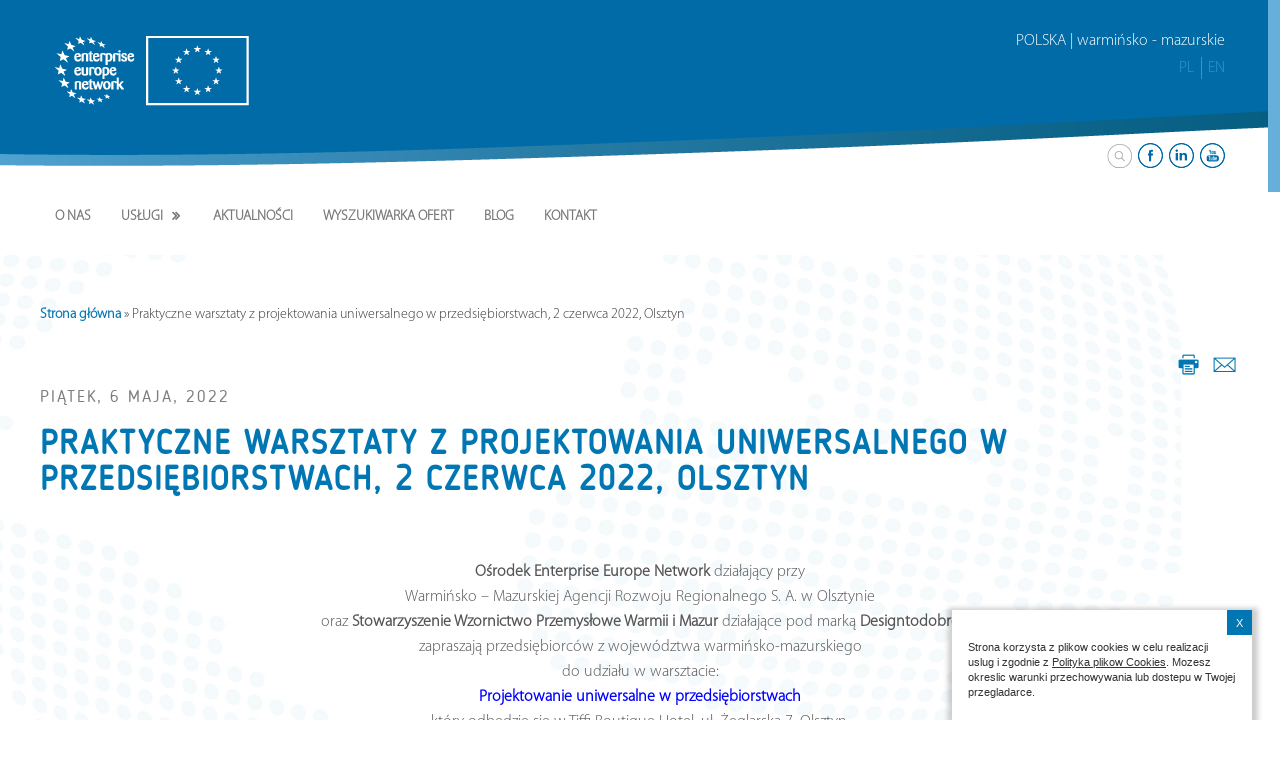

--- FILE ---
content_type: text/html; charset=UTF-8
request_url: https://een.wmarr.olsztyn.pl/praktyczne-warsztaty-projektowania-produktow-uslug-przedsiebiorstwach/
body_size: 9890
content:
<!DOCTYPE html><html lang="pl"><html><head><meta http-equiv="Content-Type" content="text/html; charset=UTF-8" /><meta name="viewport" content="width=device-width,initial-scale=1"><meta name="author" content="virtualmedia.pl - strony Internetowe Olsztyn"><link media="all" href="https://een.wmarr.olsztyn.pl/wp-content/cache/autoptimize/css/autoptimize_f9029b694e498ac85a4175ba74b76263.css" rel="stylesheet"><link media="screen" href="https://een.wmarr.olsztyn.pl/wp-content/cache/autoptimize/css/autoptimize_fd51660c85dece6c502062b0e033b99d.css" rel="stylesheet"><title>Praktyczne warsztaty z projektowania uniwersalnego w przedsiębiorstwach, 2 czerwca 2022, Olsztyn - Enterprise Europe Network</title><meta name='robots' content='index, follow, max-image-preview:large, max-snippet:-1, max-video-preview:-1' /><link rel="alternate" hreflang="pl-pl" href="https://een.wmarr.olsztyn.pl/praktyczne-warsztaty-projektowania-produktow-uslug-przedsiebiorstwach/" /><link rel="alternate" hreflang="x-default" href="https://een.wmarr.olsztyn.pl/praktyczne-warsztaty-projektowania-produktow-uslug-przedsiebiorstwach/" /><link rel="canonical" href="https://een.wmarr.olsztyn.pl/praktyczne-warsztaty-projektowania-produktow-uslug-przedsiebiorstwach/" /><meta property="og:locale" content="pl_PL" /><meta property="og:type" content="article" /><meta property="og:title" content="Praktyczne warsztaty z projektowania uniwersalnego w przedsiębiorstwach, 2 czerwca 2022, Olsztyn - Enterprise Europe Network" /><meta property="og:description" content="  Ośrodek Enterprise Europe Network działający przy Warmińsko – Mazurskiej Agencji Rozwoju Regionalnego S. A. w Olsztynie oraz Stowarzyszenie Wzornictwo Przemysłowe Warmii i Mazur działające pod marką Designtodobre zapraszają przedsiębiorców z województwa warmińsko-mazurskiego do udziału w warsztacie: Projektowanie uniwersalne w przedsiębiorstwach który odbędzie się w Tiffi Boutique Hotel, ul. Żeglarska 7, Olsztyn, w dniu 2 czerwca [...]" /><meta property="og:url" content="https://een.wmarr.olsztyn.pl/praktyczne-warsztaty-projektowania-produktow-uslug-przedsiebiorstwach/" /><meta property="og:site_name" content="Enterprise Europe Network" /><meta property="article:publisher" content="https://www.facebook.com/EENOlsztyn" /><meta property="article:published_time" content="2022-05-06T12:59:06+00:00" /><meta property="article:modified_time" content="2022-05-30T12:01:47+00:00" /><meta name="author" content="admin" /><meta name="twitter:card" content="summary_large_image" /><meta name="twitter:label1" content="Napisane przez" /><meta name="twitter:data1" content="admin" /><meta name="twitter:label2" content="Szacowany czas czytania" /><meta name="twitter:data2" content="1 minuta" /> <script type="application/ld+json" class="yoast-schema-graph">{"@context":"https://schema.org","@graph":[{"@type":"Article","@id":"https://een.wmarr.olsztyn.pl/praktyczne-warsztaty-projektowania-produktow-uslug-przedsiebiorstwach/#article","isPartOf":{"@id":"https://een.wmarr.olsztyn.pl/praktyczne-warsztaty-projektowania-produktow-uslug-przedsiebiorstwach/"},"author":{"name":"admin","@id":"https://een.wmarr.olsztyn.pl/#/schema/person/6336f84683672770dfccb95e1b21a08c"},"headline":"Praktyczne warsztaty z projektowania uniwersalnego w przedsiębiorstwach, 2 czerwca 2022, Olsztyn","datePublished":"2022-05-06T12:59:06+00:00","dateModified":"2022-05-30T12:01:47+00:00","mainEntityOfPage":{"@id":"https://een.wmarr.olsztyn.pl/praktyczne-warsztaty-projektowania-produktow-uslug-przedsiebiorstwach/"},"wordCount":220,"commentCount":0,"publisher":{"@id":"https://een.wmarr.olsztyn.pl/#organization"},"articleSection":["Aktualności","Szkolenia i konferencje"],"inLanguage":"pl-PL","potentialAction":[{"@type":"CommentAction","name":"Comment","target":["https://een.wmarr.olsztyn.pl/praktyczne-warsztaty-projektowania-produktow-uslug-przedsiebiorstwach/#respond"]}]},{"@type":"WebPage","@id":"https://een.wmarr.olsztyn.pl/praktyczne-warsztaty-projektowania-produktow-uslug-przedsiebiorstwach/","url":"https://een.wmarr.olsztyn.pl/praktyczne-warsztaty-projektowania-produktow-uslug-przedsiebiorstwach/","name":"Praktyczne warsztaty z projektowania uniwersalnego w przedsiębiorstwach, 2 czerwca 2022, Olsztyn - Enterprise Europe Network","isPartOf":{"@id":"https://een.wmarr.olsztyn.pl/#website"},"datePublished":"2022-05-06T12:59:06+00:00","dateModified":"2022-05-30T12:01:47+00:00","breadcrumb":{"@id":"https://een.wmarr.olsztyn.pl/praktyczne-warsztaty-projektowania-produktow-uslug-przedsiebiorstwach/#breadcrumb"},"inLanguage":"pl-PL","potentialAction":[{"@type":"ReadAction","target":["https://een.wmarr.olsztyn.pl/praktyczne-warsztaty-projektowania-produktow-uslug-przedsiebiorstwach/"]}]},{"@type":"BreadcrumbList","@id":"https://een.wmarr.olsztyn.pl/praktyczne-warsztaty-projektowania-produktow-uslug-przedsiebiorstwach/#breadcrumb","itemListElement":[{"@type":"ListItem","position":1,"name":"Strona główna","item":"https://een.wmarr.olsztyn.pl/"},{"@type":"ListItem","position":2,"name":"Praktyczne warsztaty z projektowania uniwersalnego w przedsiębiorstwach, 2 czerwca 2022, Olsztyn"}]},{"@type":"WebSite","@id":"https://een.wmarr.olsztyn.pl/#website","url":"https://een.wmarr.olsztyn.pl/","name":"Enterprise Europe Network","description":"Wsparcie dla biznesu w zasięgu ręki","publisher":{"@id":"https://een.wmarr.olsztyn.pl/#organization"},"potentialAction":[{"@type":"SearchAction","target":{"@type":"EntryPoint","urlTemplate":"https://een.wmarr.olsztyn.pl/?s={search_term_string}"},"query-input":{"@type":"PropertyValueSpecification","valueRequired":true,"valueName":"search_term_string"}}],"inLanguage":"pl-PL"},{"@type":"Organization","@id":"https://een.wmarr.olsztyn.pl/#organization","name":"Enterprise Europe Network","alternateName":"EEN","url":"https://een.wmarr.olsztyn.pl/","logo":{"@type":"ImageObject","inLanguage":"pl-PL","@id":"https://een.wmarr.olsztyn.pl/#/schema/logo/image/","url":"https://een.wmarr.olsztyn.pl/wp-content/uploads/2023/06/cropped-Projekt-bez-nazwy-3.png","contentUrl":"https://een.wmarr.olsztyn.pl/wp-content/uploads/2023/06/cropped-Projekt-bez-nazwy-3.png","width":512,"height":512,"caption":"Enterprise Europe Network"},"image":{"@id":"https://een.wmarr.olsztyn.pl/#/schema/logo/image/"},"sameAs":["https://www.facebook.com/EENOlsztyn","https://www.linkedin.com/company/eenolsztyn/"]},{"@type":"Person","@id":"https://een.wmarr.olsztyn.pl/#/schema/person/6336f84683672770dfccb95e1b21a08c","name":"admin","image":{"@type":"ImageObject","inLanguage":"pl-PL","@id":"https://een.wmarr.olsztyn.pl/#/schema/person/image/","url":"https://secure.gravatar.com/avatar/86a17a755a8c877e2d94f02917b4e4943ad289cec0532785388a83f768013b64?s=96&d=mm&r=g","contentUrl":"https://secure.gravatar.com/avatar/86a17a755a8c877e2d94f02917b4e4943ad289cec0532785388a83f768013b64?s=96&d=mm&r=g","caption":"admin"},"url":"https://een.wmarr.olsztyn.pl/author/admin/"}]}</script> <link href='https://fonts.gstatic.com' crossorigin='anonymous' rel='preconnect' /><link rel="alternate" type="application/rss+xml" title="Enterprise Europe Network &raquo; Praktyczne warsztaty z projektowania uniwersalnego w przedsiębiorstwach, 2 czerwca 2022, Olsztyn Kanał z komentarzami" href="https://een.wmarr.olsztyn.pl/praktyczne-warsztaty-projektowania-produktow-uslug-przedsiebiorstwach/feed/" />  <script src="//www.googletagmanager.com/gtag/js?id=G-G0BG3VPJS7"  data-cfasync="false" data-wpfc-render="false" type="text/javascript" async></script> <script data-cfasync="false" data-wpfc-render="false" type="text/javascript">var mi_version = '9.10.0';
				var mi_track_user = true;
				var mi_no_track_reason = '';
								var MonsterInsightsDefaultLocations = {"page_location":"https:\/\/een.wmarr.olsztyn.pl\/praktyczne-warsztaty-projektowania-produktow-uslug-przedsiebiorstwach\/"};
								if ( typeof MonsterInsightsPrivacyGuardFilter === 'function' ) {
					var MonsterInsightsLocations = (typeof MonsterInsightsExcludeQuery === 'object') ? MonsterInsightsPrivacyGuardFilter( MonsterInsightsExcludeQuery ) : MonsterInsightsPrivacyGuardFilter( MonsterInsightsDefaultLocations );
				} else {
					var MonsterInsightsLocations = (typeof MonsterInsightsExcludeQuery === 'object') ? MonsterInsightsExcludeQuery : MonsterInsightsDefaultLocations;
				}

								var disableStrs = [
										'ga-disable-G-G0BG3VPJS7',
									];

				/* Function to detect opted out users */
				function __gtagTrackerIsOptedOut() {
					for (var index = 0; index < disableStrs.length; index++) {
						if (document.cookie.indexOf(disableStrs[index] + '=true') > -1) {
							return true;
						}
					}

					return false;
				}

				/* Disable tracking if the opt-out cookie exists. */
				if (__gtagTrackerIsOptedOut()) {
					for (var index = 0; index < disableStrs.length; index++) {
						window[disableStrs[index]] = true;
					}
				}

				/* Opt-out function */
				function __gtagTrackerOptout() {
					for (var index = 0; index < disableStrs.length; index++) {
						document.cookie = disableStrs[index] + '=true; expires=Thu, 31 Dec 2099 23:59:59 UTC; path=/';
						window[disableStrs[index]] = true;
					}
				}

				if ('undefined' === typeof gaOptout) {
					function gaOptout() {
						__gtagTrackerOptout();
					}
				}
								window.dataLayer = window.dataLayer || [];

				window.MonsterInsightsDualTracker = {
					helpers: {},
					trackers: {},
				};
				if (mi_track_user) {
					function __gtagDataLayer() {
						dataLayer.push(arguments);
					}

					function __gtagTracker(type, name, parameters) {
						if (!parameters) {
							parameters = {};
						}

						if (parameters.send_to) {
							__gtagDataLayer.apply(null, arguments);
							return;
						}

						if (type === 'event') {
														parameters.send_to = monsterinsights_frontend.v4_id;
							var hookName = name;
							if (typeof parameters['event_category'] !== 'undefined') {
								hookName = parameters['event_category'] + ':' + name;
							}

							if (typeof MonsterInsightsDualTracker.trackers[hookName] !== 'undefined') {
								MonsterInsightsDualTracker.trackers[hookName](parameters);
							} else {
								__gtagDataLayer('event', name, parameters);
							}
							
						} else {
							__gtagDataLayer.apply(null, arguments);
						}
					}

					__gtagTracker('js', new Date());
					__gtagTracker('set', {
						'developer_id.dZGIzZG': true,
											});
					if ( MonsterInsightsLocations.page_location ) {
						__gtagTracker('set', MonsterInsightsLocations);
					}
										__gtagTracker('config', 'G-G0BG3VPJS7', {"forceSSL":"true","link_attribution":"true"} );
										window.gtag = __gtagTracker;										(function () {
						/* https://developers.google.com/analytics/devguides/collection/analyticsjs/ */
						/* ga and __gaTracker compatibility shim. */
						var noopfn = function () {
							return null;
						};
						var newtracker = function () {
							return new Tracker();
						};
						var Tracker = function () {
							return null;
						};
						var p = Tracker.prototype;
						p.get = noopfn;
						p.set = noopfn;
						p.send = function () {
							var args = Array.prototype.slice.call(arguments);
							args.unshift('send');
							__gaTracker.apply(null, args);
						};
						var __gaTracker = function () {
							var len = arguments.length;
							if (len === 0) {
								return;
							}
							var f = arguments[len - 1];
							if (typeof f !== 'object' || f === null || typeof f.hitCallback !== 'function') {
								if ('send' === arguments[0]) {
									var hitConverted, hitObject = false, action;
									if ('event' === arguments[1]) {
										if ('undefined' !== typeof arguments[3]) {
											hitObject = {
												'eventAction': arguments[3],
												'eventCategory': arguments[2],
												'eventLabel': arguments[4],
												'value': arguments[5] ? arguments[5] : 1,
											}
										}
									}
									if ('pageview' === arguments[1]) {
										if ('undefined' !== typeof arguments[2]) {
											hitObject = {
												'eventAction': 'page_view',
												'page_path': arguments[2],
											}
										}
									}
									if (typeof arguments[2] === 'object') {
										hitObject = arguments[2];
									}
									if (typeof arguments[5] === 'object') {
										Object.assign(hitObject, arguments[5]);
									}
									if ('undefined' !== typeof arguments[1].hitType) {
										hitObject = arguments[1];
										if ('pageview' === hitObject.hitType) {
											hitObject.eventAction = 'page_view';
										}
									}
									if (hitObject) {
										action = 'timing' === arguments[1].hitType ? 'timing_complete' : hitObject.eventAction;
										hitConverted = mapArgs(hitObject);
										__gtagTracker('event', action, hitConverted);
									}
								}
								return;
							}

							function mapArgs(args) {
								var arg, hit = {};
								var gaMap = {
									'eventCategory': 'event_category',
									'eventAction': 'event_action',
									'eventLabel': 'event_label',
									'eventValue': 'event_value',
									'nonInteraction': 'non_interaction',
									'timingCategory': 'event_category',
									'timingVar': 'name',
									'timingValue': 'value',
									'timingLabel': 'event_label',
									'page': 'page_path',
									'location': 'page_location',
									'title': 'page_title',
									'referrer' : 'page_referrer',
								};
								for (arg in args) {
																		if (!(!args.hasOwnProperty(arg) || !gaMap.hasOwnProperty(arg))) {
										hit[gaMap[arg]] = args[arg];
									} else {
										hit[arg] = args[arg];
									}
								}
								return hit;
							}

							try {
								f.hitCallback();
							} catch (ex) {
							}
						};
						__gaTracker.create = newtracker;
						__gaTracker.getByName = newtracker;
						__gaTracker.getAll = function () {
							return [];
						};
						__gaTracker.remove = noopfn;
						__gaTracker.loaded = true;
						window['__gaTracker'] = __gaTracker;
					})();
									} else {
										console.log("");
					(function () {
						function __gtagTracker() {
							return null;
						}

						window['__gtagTracker'] = __gtagTracker;
						window['gtag'] = __gtagTracker;
					})();
									}</script>  <script data-cfasync="false" data-wpfc-render="false" type="text/javascript" id='monsterinsights-frontend-script-js-extra'>var monsterinsights_frontend = {"js_events_tracking":"true","download_extensions":"doc,pdf,ppt,zip,xls,docx,pptx,xlsx","inbound_paths":"[{\"path\":\"\\\/go\\\/\",\"label\":\"affiliate\"},{\"path\":\"\\\/recommend\\\/\",\"label\":\"affiliate\"}]","home_url":"https:\/\/een.wmarr.olsztyn.pl","hash_tracking":"false","v4_id":"G-G0BG3VPJS7"};</script> <script type="text/javascript" src="https://een.wmarr.olsztyn.pl/wp-includes/js/jquery/jquery.min.js" id="jquery-core-js"></script> <link rel="https://api.w.org/" href="https://een.wmarr.olsztyn.pl/wp-json/" /><link rel="alternate" title="JSON" type="application/json" href="https://een.wmarr.olsztyn.pl/wp-json/wp/v2/posts/8314" /><link rel="EditURI" type="application/rsd+xml" title="RSD" href="https://een.wmarr.olsztyn.pl/xmlrpc.php?rsd" /><meta name="generator" content="WordPress 6.8.3" /><link rel='shortlink' href='https://een.wmarr.olsztyn.pl/?p=8314' /><link rel="alternate" title="oEmbed (JSON)" type="application/json+oembed" href="https://een.wmarr.olsztyn.pl/wp-json/oembed/1.0/embed?url=https%3A%2F%2Feen.wmarr.olsztyn.pl%2Fpraktyczne-warsztaty-projektowania-produktow-uslug-przedsiebiorstwach%2F" /><link rel="alternate" title="oEmbed (XML)" type="text/xml+oembed" href="https://een.wmarr.olsztyn.pl/wp-json/oembed/1.0/embed?url=https%3A%2F%2Feen.wmarr.olsztyn.pl%2Fpraktyczne-warsztaty-projektowania-produktow-uslug-przedsiebiorstwach%2F&#038;format=xml" /><meta name="generator" content="WPML ver:4.6.6 stt:1,42;" /> <script type="text/javascript">//
				function alo_em_pubblic_form ()
		{

			var alo_cf_array = new Array();
									document.alo_easymail_widget_form.submit.value="Wysyłam...";
			document.alo_easymail_widget_form.submit.disabled = true;
			document.getElementById('alo_em_widget_loading').style.display = "inline";
			document.getElementById('alo_easymail_widget_feedback').innerHTML = "";

			var alo_em_sack = new sack("https://een.wmarr.olsztyn.pl/wp-admin/admin-ajax.php" );

			alo_em_sack.execute = 1;
			alo_em_sack.method = 'POST';
			alo_em_sack.setVar( "action", "alo_em_pubblic_form_check" );
						alo_em_sack.setVar( "alo_em_opt_name", document.alo_easymail_widget_form.alo_em_opt_name.value );
						alo_em_sack.setVar( "alo_em_opt_email", document.alo_easymail_widget_form.alo_em_opt_email.value );
						alo_em_sack.setVar( "alo_easymail_txt_generic_error", 'Błąd podczas wykonywania zadania' );
			alo_em_sack.setVar( "alo_em_error_email_incorrect", "Podany adres e-mail jest nieprawidłowy.");
			alo_em_sack.setVar( "alo_em_error_name_empty", "Pole Imię i nazwisko należy wypełnić");
						alo_em_sack.setVar( "alo_em_error_email_added", "Ostrzeżenie: ten adres email został subskrybowany ale nie aktywowany. W tej chwili wysyłam kolejny email aktywacyjny.");
			alo_em_sack.setVar( "alo_em_error_email_activated", "Ostrzeżenie: ten adres email został subskrybowany.");
			alo_em_sack.setVar( "alo_em_error_on_sending", "Błąd podczas wysyłania. Spróbuj ponownie");
			alo_em_sack.setVar( "alo_em_txt_ok", "Zapisywanie do newslettera zakończone. Otrzymasz od nas e-mail z linkiem, który należy kliknąć aby aktywować Newslettera");
			alo_em_sack.setVar( "alo_em_txt_subscribe", "Zapisz się");
			alo_em_sack.setVar( "alo_em_lang_code", "pl");

			var cbs = document.getElementById('alo_easymail_widget_form').getElementsByTagName('input');
			var length = cbs.length;
			var lists = "";
			for (var i=0; i < length; i++) {
				if (cbs[i].name == 'alo_em_form_lists' +'[]' && cbs[i].type == 'checkbox') {
					if ( cbs[i].checked ) lists += cbs[i].value + ",";
				}
			}
			alo_em_sack.setVar( "alo_em_form_lists", lists );
			alo_em_sack.setVar( "alo_em_nonce", '1f2a1677b8' );
			//alo_em_sack.onError = function() { alert('Ajax error' )};
			alo_em_sack.runAJAX();

			return true;

		}
				//</script>  
  <script src='https://ajax.googleapis.com/ajax/libs/jqueryui/1.9.2/jquery-ui.min.js' type='text/javascript'></script> <meta name="generator" content="Powered by WPBakery Page Builder - drag and drop page builder for WordPress."/><meta name="generator" content="Powered by Slider Revolution 6.6.14 - responsive, Mobile-Friendly Slider Plugin for WordPress with comfortable drag and drop interface." /><link rel="icon" href="https://een.wmarr.olsztyn.pl/wp-content/uploads/2023/06/cropped-Projekt-bez-nazwy-3-32x32.png" sizes="32x32" /><link rel="icon" href="https://een.wmarr.olsztyn.pl/wp-content/uploads/2023/06/cropped-Projekt-bez-nazwy-3-192x192.png" sizes="192x192" /><link rel="apple-touch-icon" href="https://een.wmarr.olsztyn.pl/wp-content/uploads/2023/06/cropped-Projekt-bez-nazwy-3-180x180.png" /><meta name="msapplication-TileImage" content="https://een.wmarr.olsztyn.pl/wp-content/uploads/2023/06/cropped-Projekt-bez-nazwy-3-270x270.png" /> <noscript><style>.wpb_animate_when_almost_visible { opacity: 1; }</style></noscript><meta name="robots" content="noodp"/><link rel="Shortcut icon" href="https://een.wmarr.olsztyn.pl/wp-content/themes/ldk/gfx/een-favicon.ico" /></head><body data-rsssl=1><div class="container-fluid gora"><div class="row"><div class="col-md-12"><div class="container"><div class="row"><div class="col-md-8 no-padding"></div><div class="col-md-4 no-padding text-right polska"> POLSKA | warmińsko - mazurskie</div></div><div class="row"><div class="col-md-10 no-padding"><div id="logo"> <a href="https://een.wmarr.olsztyn.pl"><img src="https://een.wmarr.olsztyn.pl/wp-content/themes/ldk/gfx/logotyp.png"></a></div></div><div class="col-md-2 no-padding text-right"><div id="lang"><ul><li><a href="/">PL</a></li><li><a href="/?lang=en">EN</a></li></ul></div></div></div><div class="row"><div class="col-md-12 no-padding"><div id="social"><ul><li><div id="search_block_top"><form id="searchbox" method="get" action="https://een.wmarr.olsztyn.pl/?" > <input class="search_query form-control" type="text" id="search_query_top" name="s" placeholder="Szukaj" value="" /> <button type="submit" name="submit_search" class="button-search"> <span>Szukaj</span> </button></form></div></li><li><a href="https://www.facebook.com/Enterprise-Europe-Network-Olsztyn-231805736839961/" target="_blank" rel="nofollow"></a></li><li><a href="https://www.linkedin.com/company/eenolsztyn" target="_blank" rel="nofollow"></a></li><li><a href="https://www.youtube.com/user/enterpriseeurope" target="_blank" rel="nofollow"></a></li></ul></div></div></div><div class="row"><div class="col-md-12 no-padding"><div id="menu"><ul id="menu-menu-gora" class="sf-menu"><li id="menu-item-2109" class="menu-item menu-item-type-post_type menu-item-object-page menu-item-2109"><a href="https://een.wmarr.olsztyn.pl/o-nas/">O nas</a></li><li id="menu-item-2112" class="menu-item menu-item-type-post_type menu-item-object-page menu-item-has-children menu-item-2112"><a href="https://een.wmarr.olsztyn.pl/uslugi/">Usługi</a><ul class="sub-menu"><li id="menu-item-8848" class="menu-item menu-item-type-post_type menu-item-object-page menu-item-8848"><a href="https://een.wmarr.olsztyn.pl/rynki-zagraniczne/">Rynki zagraniczne</a></li><li id="menu-item-8847" class="menu-item menu-item-type-post_type menu-item-object-page menu-item-8847"><a href="https://een.wmarr.olsztyn.pl/finansowanie/">Finansowanie</a></li><li id="menu-item-8846" class="menu-item menu-item-type-post_type menu-item-object-page menu-item-8846"><a href="https://een.wmarr.olsztyn.pl/audyt-zasobow-marketingowych/">Audyt zasobów marketingowych</a></li><li id="menu-item-8845" class="menu-item menu-item-type-post_type menu-item-object-page menu-item-8845"><a href="https://een.wmarr.olsztyn.pl/audyt-zrownowazonego-rozwoju/">Audyt zrównoważonego rozwoju</a></li><li id="menu-item-2483" class="menu-item menu-item-type-post_type menu-item-object-page menu-item-2483"><a href="https://een.wmarr.olsztyn.pl/audyt-innowacyjnosci/">Audyt innowacyjności</a></li></ul></li><li id="menu-item-2224" class="menu-item menu-item-type-taxonomy menu-item-object-category current-post-ancestor current-menu-parent current-post-parent menu-item-2224"><a href="https://een.wmarr.olsztyn.pl/aktualnosci/">Aktualności</a></li><li id="menu-item-8726" class="menu-item menu-item-type-post_type menu-item-object-page menu-item-8726"><a href="https://een.wmarr.olsztyn.pl/wyszukiwarka-ofert/">Wyszukiwarka ofert</a></li><li id="menu-item-9815" class="menu-item menu-item-type-taxonomy menu-item-object-category menu-item-9815"><a href="https://een.wmarr.olsztyn.pl/blog/">Blog</a></li><li id="menu-item-2116" class="menu-item menu-item-type-post_type menu-item-object-page menu-item-2116"><a href="https://een.wmarr.olsztyn.pl/kontakt/">Kontakt</a></li></ul></div></div></div></div></div></div></div><div id="para" class="container-fluid parallax-window"  data-parallax="scroll" data-image-src="https://een.wmarr.olsztyn.pl/wp-content/themes/ldk/gfx/aktuback.jpg"><div class="container no-padding1"><div class="row"><div class="col-md-12 podstrona no-padding"><p id="breadcrumbs"><span><span><a href="https://een.wmarr.olsztyn.pl/">Strona główna</a></span> » <span class="breadcrumb_last" aria-current="page">Praktyczne warsztaty z projektowania uniwersalnego w przedsiębiorstwach, 2 czerwca 2022, Olsztyn</span></span></p><div id="opcje"><ul><li><a href="javascript:window.print()"></a></li><li><a href="mailto:?subject=Polecam do przeczytania&body=https://een.wmarr.olsztyn.pl/praktyczne-warsztaty-projektowania-produktow-uslug-przedsiebiorstwach/"></a></li></ul></div><div class="col-md-12 news no-padding1"><div class="row"><div class="col-md-12"><div class="newsp"><h3>piątek, 6 maja, 2022</h3><h2><a href="https://een.wmarr.olsztyn.pl/praktyczne-warsztaty-projektowania-produktow-uslug-przedsiebiorstwach/">Praktyczne warsztaty z projektowania uniwersalnego w przedsiębiorstwach, 2 czerwca 2022, Olsztyn</a></h2></div></div></div><div class="row newsm"><div class="col-md-12 no-padding1"><div class="newsp1"><p><p style="text-align: center;"><strong> </strong></p><p style="text-align: center;"><strong>Ośrodek Enterprise Europe Network </strong>działający przy</p><p style="text-align: center;">Warmińsko – Mazurskiej Agencji Rozwoju Regionalnego S. A. w Olsztynie</p><p style="text-align: center;">oraz <strong>Stowarzyszenie Wzornictwo Przemysłowe Warmii i Mazur</strong> działające pod marką <strong>Designtodobre</strong></p><p style="text-align: center;">zapraszają przedsiębiorców z województwa warmińsko-mazurskiego</p><p style="text-align: center;">do udziału w warsztacie:</p><p style="text-align: center;"><span style="color: #0000ff;"><strong>Projektowanie uniwersalne w przedsiębiorstwach</strong></span></p><p style="text-align: center;">który odbędzie się w Tiffi Boutique Hotel, ul. Żeglarska 7, Olsztyn,</p><p style="text-align: center;">w dniu 2 czerwca 2022 w godzinach 9:00 – 13:00:</p><p style="text-align: center;"> </p><p style="text-align: center;">Projektowanie uniwersalne jest niezbędne przy projektowaniu usług, produktów oraz przestrzeni</p><p style="text-align: center;">i dotyczy zarówno <strong>instytucji publicznych jak i przedsiębiorstw.</strong></p><p>&nbsp;</p><p style="text-align: center;"><strong>Projektowanie uniwersalne usuwa bariery w dostępności do produktu lub usługi.</strong> <br /> Projektowanie uniwersalne to:<br /> &#8211; uwzględnianie w procesie projektowania ograniczeń i mocnych stron klientów; <br /> &#8211; otwarcie na szerokie, często nowe grupy odbiorców;<br /> &#8211; sposób na zwiększenie konkurencyjności przedsiębiorstwa; <br /> &#8211; szansa na nowe postrzeganie marki.</p><p>&nbsp;</p><p style="text-align: center;">Spotkanie poprowadzą praktycy, mający wieloletnie doświadczenie</p><p style="text-align: center;">w projektowaniu i wdrażaniu innowacyjnych modeli biznesowych na rynek:</p><p style="text-align: center;"><strong>Małgorzata Adamus </strong>oraz <strong>Marzena Radzka-Wiśniewska</strong>,</p><p style="text-align: center;"> </p><p>&nbsp;</p><p style="text-align: center;">Udział w warsztacie jest <strong>bezpłatny. </strong></p><p style="text-align: center;">Warunkiem uczestnictwa jest przesłanie do <strong><span style="color: #0000ff;">31 maja 2022 r</span>.</strong> wypełnionego</p><p style="text-align: center;">oraz własnoręcznie podpisanego formularza zgłoszeniowego na adres: <span style="color: #0000ff;"><a style="color: #0000ff;" href="mailto:een@wmarr.olsztyn.pl">een@wmarr.olsztyn.pl</a></span></p><p style="text-align: center;"><span style="color: #0000ff;"><a style="color: #0000ff;" href="https://een.wmarr.olsztyn.pl/wp-content/uploads/2022/05/Formularz-zgłoszeniowy-1.pdf"><strong> formularz zgłoszeniowy</strong></a></span></p><p style="text-align: center;"><span style="color: #0000ff;"><a style="color: #0000ff;" href="https://een.wmarr.olsztyn.pl/wp-content/uploads/2022/05/Agenda-1.pdf"><strong>agenda</strong></a></span></p><p style="text-align: center;">Serdecznie zapraszamy!</p></p> <a href="javascript:history.back(1)" class="przejdz">powrót</a></div></div></div></div></div></div></div></div><div class="container-fluid"><div class="container no-padding wow fadeInUp" data-wow-delay="600ms" data-wow-offset="50"><div class="row"><div class="col-md-12 no-padding"><div class="container-fluid"><div class="row"><div class="col-md-8 newsletter"><h2><a href="https://een.wmarr.olsztyn.pl/newsletter">ZAPISZ SIĘ DO NEWSLETTERA</a></h2><div class="vc_row wpb_row vc_row-fluid newsletterglowna vc_row-o-equal-height vc_row-o-content-middle vc_row-flex"><div class="wpb_column vc_column_container vc_col-sm-6"><div class="vc_column-inner"><div class="wpb_wrapper"><div class="wpb_text_column wpb_content_element " ><div class="wpb_wrapper"><p><a href="https://een.wmarr.olsztyn.pl/newsletter" rel="attachment wp-att-9932"><img loading="lazy" decoding="async" class="alignleft size-full wp-image-9932" src="https://een.wmarr.olsztyn.pl/wp-content/uploads/2023/09/zapisz.jpg" alt="" width="297" height="192"></a></p></div></div></div></div></div><div class="wpb_column vc_column_container vc_col-sm-6"><div class="vc_column-inner"><div class="wpb_wrapper"><div class="wpb_text_column wpb_content_element " ><div class="wpb_wrapper"><p><span style="font-weight: 400;">NIE PRZEGAP WAŻNYCH I CIEKAWYCH TREŚCI BIZNESOWYCH!&nbsp;</span><span style="font-weight: 400;">ZAPISZ SIĘ DO NEWSLETTERA EEN I BĄDŹ NA BIEŻĄCO!</span></p><p>&nbsp;</p><p><a href="https://een.wmarr.olsztyn.pl/newsletter" rel="attachment wp-att-9934"><img loading="lazy" decoding="async" class="alignleft size-full wp-image-9934" src="https://een.wmarr.olsztyn.pl/wp-content/uploads/2023/09/zapisz1.jpg" alt="" width="333" height="40" srcset="https://een.wmarr.olsztyn.pl/wp-content/uploads/2023/09/zapisz1.jpg 333w, https://een.wmarr.olsztyn.pl/wp-content/uploads/2023/09/zapisz1-300x36.jpg 300w" sizes="auto, (max-width: 333px) 100vw, 333px" /></a></p></div></div></div></div></div></div></div><div class="col-md-4 kalendarz"><h2>KALENDARZ WYDARZEŃ</h2><div id="cal"><div id="calendar"></div></div></div></div></div></div></div></div></div><div class="container-fluid" id="przydatnelinki"><div class="container wow fadeInUp" data-wow-delay="600ms" data-wow-offset="50"><div class="row"><div class="col-md-12 no-padding text-left"><h3>PRZYDATNE LINKI</h3></div><div class="col-md-12 no-padding text-left"><div class="vc_row wpb_row vc_row-fluid"><div class="wpb_column vc_column_container vc_col-sm-12"><div class="vc_column-inner"><div class="wpb_wrapper"><section class="tm-slider slider  default-tdt" id="tdt-slider-486" data-mobiles="2" data-tabs="4" data-scrolltab="4" data-scrollmbl="2" data-slick='{"arrows": true, "autoplaySpeed": 2500, "speed": 500, "dots": true, "autoplay": true, "infinite": true, "adaptiveHeight": true, "pauseOnHover": true, "slidesToShow": 4, "slidesToScroll": 4, "fade": false}'><div class="carousel-caption" style="background: none;"><div> <a href="https://www.parp.gov.pl/" target="" title=""> <img decoding="async" src="https://een.wmarr.olsztyn.pl/wp-content/uploads/2023/09/min-_0005_PARP-Grupa-PFR-logo-RGB-duze.jpg" alt="" class="ultimate-slide-img" style="max-width: 100%; width: ; height: ; border-radius: 0; margin-bottom: 15px;"> </a> <span class="content-section" style="text-align: center; display: block;"><h2 class="tdt-slider-heading" style="font-size: 22px; color: ; font-weight: normal; line-height: 1;"></h2></p><p style="text-align: center;">&nbsp;</p><p>&nbsp;<br><p>&nbsp;</p> </span></div></div><div class="carousel-caption" style="background: none;"><div> <a href="https://www.paih.gov.pl/pl" target="" title=""> <img decoding="async" src="https://een.wmarr.olsztyn.pl/wp-content/uploads/2023/09/min-_0006_PAIH-Grupa-PFR.jpg" alt="" class="ultimate-slide-img" style="max-width: 100%; width: ; height: ; border-radius: 0; margin-bottom: 15px;"> </a> <span class="content-section" style="text-align: center; display: block;"><h2 class="tdt-slider-heading" style="font-size: 22px; color: ; font-weight: normal; line-height: 1;"></h2> <br><p>&nbsp;</p> </span></div></div><div class="carousel-caption" style="background: none;"><div> <a href="https://www.funduszeeuropejskie.gov.pl/strony/o-funduszach/fundusze-2021-2027/" target="" title=""> <img decoding="async" src="https://een.wmarr.olsztyn.pl/wp-content/uploads/2023/09/min-_0009_logo_FE_1.jpg" alt="" class="ultimate-slide-img" style="max-width: 100%; width: ; height: ; border-radius: 0; margin-bottom: 15px;"> </a> <span class="content-section" style="text-align: center; display: block;"><h2 class="tdt-slider-heading" style="font-size: 22px; color: ; font-weight: normal; line-height: 1;"></h2> <br><p>&nbsp;</p> </span></div></div><div class="carousel-caption" style="background: none;"><div> <a href="https://research-and-innovation.ec.europa.eu/funding/funding-opportunities/funding-programmes-and-open-calls/horizon-europe_en" target="" title=""> <img decoding="async" src="https://een.wmarr.olsztyn.pl/wp-content/uploads/2023/09/min-_0011_Layer-4.jpg" alt="" class="ultimate-slide-img" style="max-width: 100%; width: ; height: ; border-radius: 0; margin-bottom: 15px;"> </a> <span class="content-section" style="text-align: center; display: block;"><h2 class="tdt-slider-heading" style="font-size: 22px; color: ; font-weight: normal; line-height: 1;"></h2> <br><p>&nbsp;</p> </span></div></div><div class="carousel-caption" style="background: none;"><div> <a href="https://www.gov.pl/web/ncbr" target="" title=""> <img decoding="async" src="https://een.wmarr.olsztyn.pl/wp-content/uploads/2023/09/min-_0007_NCBR_logo_PL.jpg" alt="" class="ultimate-slide-img" style="max-width: 100%; width: ; height: ; border-radius: 0; margin-bottom: 15px;"> </a> <span class="content-section" style="text-align: center; display: block;"><h2 class="tdt-slider-heading" style="font-size: 22px; color: ; font-weight: normal; line-height: 1;"></h2> <br><p>&nbsp;</p> </span></div></div><div class="carousel-caption" style="background: none;"><div> <a href="https://www.kpk.gov.pl/" target="" title=""> <img decoding="async" src="https://een.wmarr.olsztyn.pl/wp-content/uploads/2023/09/min-_0000_KPK_Logo_PL.jpg" alt="" class="ultimate-slide-img" style="max-width: 100%; width: ; height: ; border-radius: 0; margin-bottom: 15px;"> </a> <span class="content-section" style="text-align: center; display: block;"><h2 class="tdt-slider-heading" style="font-size: 22px; color: ; font-weight: normal; line-height: 1;"></h2> <br><p>&nbsp;</p> </span></div></div><div class="carousel-caption" style="background: none;"><div> <a href="https://www.kpk.gov.pl/horyzontalne-punkty-kontaktowe" target="" title=""> <img decoding="async" src="https://een.wmarr.olsztyn.pl/wp-content/uploads/2023/09/min-_0001_HPK_pln-bez-tla.jpg" alt="" class="ultimate-slide-img" style="max-width: 100%; width: ; height: ; border-radius: 0; margin-bottom: 15px;"> </a> <span class="content-section" style="text-align: center; display: block;"><h2 class="tdt-slider-heading" style="font-size: 22px; color: ; font-weight: normal; line-height: 1;"></h2> <br><p>&nbsp;</p> </span></div></div><div class="carousel-caption" style="background: none;"><div> <a href="https://invest.warmia.mazury.pl/" target="" title=""> <img decoding="async" src="https://een.wmarr.olsztyn.pl/wp-content/uploads/2023/09/min-_0010_Layer-6.jpg" alt="" class="ultimate-slide-img" style="max-width: 100%; width: ; height: ; border-radius: 0; margin-bottom: 15px;"> </a> <span class="content-section" style="text-align: center; display: block;"><h2 class="tdt-slider-heading" style="font-size: 22px; color: ; font-weight: normal; line-height: 1;"></h2> <br><p>&nbsp;</p> </span></div></div><div class="carousel-caption" style="background: none;"><div> <a href="https://www.wmarr.olsztyn.pl/" target="" title=""> <img decoding="async" src="https://een.wmarr.olsztyn.pl/wp-content/uploads/2023/09/min-_0003_wmarr_logo.jpg" alt="" class="ultimate-slide-img" style="max-width: 100%; width: ; height: ; border-radius: 0; margin-bottom: 15px;"> </a> <span class="content-section" style="text-align: center; display: block;"><h2 class="tdt-slider-heading" style="font-size: 22px; color: ; font-weight: normal; line-height: 1;"></h2> <br><p>&nbsp;</p> </span></div></div><div class="carousel-caption" style="background: none;"><div> <a href="https://opnt.olsztyn.eu/aktualnosci/" target="" title=""> <img decoding="async" src="https://een.wmarr.olsztyn.pl/wp-content/uploads/2023/09/min-_0008_logo-opnt-kolor-text-white.jpg" alt="" class="ultimate-slide-img" style="max-width: 100%; width: ; height: ; border-radius: 0; margin-bottom: 15px;"> </a> <span class="content-section" style="text-align: center; display: block;"><h2 class="tdt-slider-heading" style="font-size: 22px; color: ; font-weight: normal; line-height: 1;"></h2> <br><p>&nbsp;</p> </span></div></div><div class="carousel-caption" style="background: none;"><div> <a href="https://ept.elblag.eu/" target="" title=""> <img decoding="async" src="https://een.wmarr.olsztyn.pl/wp-content/uploads/2023/09/min-_0002_EPT.jpg" alt="" class="ultimate-slide-img" style="max-width: 100%; width: ; height: ; border-radius: 0; margin-bottom: 15px;"> </a> <span class="content-section" style="text-align: center; display: block;"><h2 class="tdt-slider-heading" style="font-size: 22px; color: ; font-weight: normal; line-height: 1;"></h2> <br><p>&nbsp;</p> </span></div></div><div class="carousel-caption" style="background: none;"><div> <a href="https://technopark.elk.pl/aktualnosci/" target="" title=""> <img decoding="async" src="https://een.wmarr.olsztyn.pl/wp-content/uploads/2023/09/min-_0004_pnt_logo_graficzne.jpg" alt="" class="ultimate-slide-img" style="max-width: 100%; width: ; height: ; border-radius: 0; margin-bottom: 15px;"> </a> <span class="content-section" style="text-align: center; display: block;"><h2 class="tdt-slider-heading" style="font-size: 22px; color: ; font-weight: normal; line-height: 1;"></h2> <br><p>&nbsp;</p> </span></div></div></section></div></div></div></div></div></div></div></div><div class="container-fluid footer"><div class="container wow fadeInUp" data-wow-delay="600ms" data-wow-offset="50"><div class="row"><div class="col-md-5 no-padding mapka"> <iframe src="https://www.google.com/maps/embed?pb=!1m18!1m12!1m3!1d2357.3489794499815!2d20.492978699999995!3d53.78327609999999!2m3!1f0!2f0!3f0!3m2!1i1024!2i768!4f13.1!3m3!1m2!1s0x46e279059f53ae3f%3A0xbc87f5c54215db3e!2sEnterprise%20Europe%20Network%20WMARR!5e0!3m2!1sen!2spl!4v1695995141970!5m2!1sen!2spl" width="100%" height="450" style="border:0;" allowfullscreen="" loading="lazy" referrerpolicy="no-referrer-when-downgrade"></iframe></div><div class="col-md-7 adresy"><div class="container-fluid"><div class="row"><div class="col-md-12"><div class="vc_row wpb_row vc_row-fluid"><div class="wpb_column vc_column_container vc_col-sm-12"><div class="vc_column-inner"><div class="wpb_wrapper"><div class="wpb_text_column wpb_content_element " ><div class="wpb_wrapper"><h3>Ośrodek Enterprise Europe Network</h3><p>&nbsp;</p><h4>Warmińsko-Mazurska Agencja Rozwoju Regionalnego S.A. w Olsztynie<br /> Plac Gen. Józefa Bema 3, 10-516 Olsztyn</h4><p>&nbsp;</p><h4><strong>tel.: +48 <a href="tel:895211264">89 521 12 64</a><br /> e-mail:</strong> <a href="mailto:een@wmarr.olsztyn.pl">een@wmarr.olsztyn.pl</a></h4></div></div></div></div></div></div><div class="vc_row wpb_row vc_row-fluid"><div class="wpb_column vc_column_container vc_col-sm-12"><div class="vc_column-inner"><div class="wpb_wrapper"><div class="wpb_text_column wpb_content_element " ><div class="wpb_wrapper"><ul id="logotypy"><li><a href="http://www.wmarr.olsztyn.pl" target="_blank" rel="nofollow noopener"><img decoding="async" src="https://een.wmarr.olsztyn.pl/wp-content/themes/ldk/gfx/logotyp4.png"></a></li><li><a href="http://een.ec.europa.eu" target="_blank" rel="nofollow noopener"><img decoding="async" src="https://een.wmarr.olsztyn.pl/wp-content/themes/ldk/gfx/logotyp5.png"></a></li><li><a href="http://ec.europa.eu/index_pl.htm" target="_blank" rel="nofollow noopener"><img decoding="async" src="https://een.wmarr.olsztyn.pl/wp-content/themes/ldk/gfx/logotyp6.png"></a></li></ul></div></div></div></div></div></div></div></div></div></div></div></div></div><div class="container-fluid footer1"><div class="container wow fadeInUp" data-wow-delay="600ms" data-wow-offset="50"><div class="row"><div class="col-md-9 no-padding"><ul id="menu-menu-gora-1" class="footermenu"><li><a href="https://een.wmarr.olsztyn.pl/mapa-strony/">MAPA STRONY</a></li><li><a href="https://een.wmarr.olsztyn.pl/blog/">BLOG</a></li><li><a href="https://een.wmarr.olsztyn.pl/newsletter/">NEWSLETTER</a></li><li><a href="https://een.wmarr.olsztyn.pl/cookies/">POLITYKA PRYWATNOŚCI</a></li><li><a href="https://een.wmarr.olsztyn.pl/kontakt/">KONTAKT</a></li></ul></div><div class="col-md-3 no-padding text-right infokontakt"> realizacja: <a href="http://www.virtualmedia.pl" target="_blank" title="strony internetowe Olsztyn"><img src="https://een.wmarr.olsztyn.pl/wp-content/themes/ldk/gfx/virtualmedia.png"></a></div></div><div class="row"><div class="col-md-6 no-padding"> EEN Olsztyn 2023</div><div class="col-md-6 no-padding text-right infokontakt"></div></div></div></div> <script type="speculationrules">{"prefetch":[{"source":"document","where":{"and":[{"href_matches":"\/*"},{"not":{"href_matches":["\/wp-*.php","\/wp-admin\/*","\/wp-content\/uploads\/*","\/wp-content\/*","\/wp-content\/plugins\/*","\/wp-content\/themes\/ldk\/*","\/*\\?(.+)"]}},{"not":{"selector_matches":"a[rel~=\"nofollow\"]"}},{"not":{"selector_matches":".no-prefetch, .no-prefetch a"}}]},"eagerness":"conservative"}]}</script> <script type="text/javascript" src="https://een.wmarr.olsztyn.pl/wp-includes/js/dist/hooks.min.js" id="wp-hooks-js"></script> <script type="text/javascript" src="https://een.wmarr.olsztyn.pl/wp-includes/js/dist/i18n.min.js" id="wp-i18n-js"></script> <div id="poli1"><div id="politykacookies"> <a id="usuncookie">X</a><p>Strona korzysta z plikow cookies w celu realizacji uslug i zgodnie z <a href="/cookie"><span>Polityka plikow Cookies</span></a>.
 Mozesz okreslic warunki przechowywania lub dostepu w Twojej przegladarce.</p></div></div> <a class="scrolltotop" href="javascript:void(0)"></a><p id="screenshot"></p> <script>(function(i,s,o,g,r,a,m){i['GoogleAnalyticsObject']=r;i[r]=i[r]||function(){

  (i[r].q=i[r].q||[]).push(arguments)},i[r].l=1*new Date();a=s.createElement(o),

  m=s.getElementsByTagName(o)[0];a.async=1;a.src=g;m.parentNode.insertBefore(a,m)

  })(window,document,'script','https://www.google-analytics.com/analytics.js','ga');

 

  ga('create', 'UA-7406681-2', 'auto');

  ga('send', 'pageview');</script> <script defer src="https://een.wmarr.olsztyn.pl/wp-content/cache/autoptimize/js/autoptimize_8ae38755ac9aeea366f746310daf6568.js"></script></body></html>

--- FILE ---
content_type: text/css
request_url: https://een.wmarr.olsztyn.pl/wp-content/cache/autoptimize/css/autoptimize_fd51660c85dece6c502062b0e033b99d.css
body_size: 401
content:
.sf-menu,.sf-menu *{margin:0;padding:0;list-style:none}.sf-menu li{position:relative}.sf-menu ul{position:absolute;display:none;top:100%;left:0;z-index:99}.sf-menu>li{float:left}.sf-menu li:hover>ul,.sf-menu li.sfHover>ul{display:block}.sf-menu a{display:block;position:relative}.sf-menu ul ul{top:0;left:100%}.sf-menu{float:right;margin-bottom:1em}.sf-menu ul{min-width:12em;*width:12em;}.sf-menu a{text-transform:uppercase;float:left;position:relative;padding:7px 15px;font-size:14px;letter-spacing:0px;font-family:"MyriadPro-Light";color:#787878;font-weight:700}.sf-menu>li:nth-child(1)>a{padding-left:0}#menu>ul>li.current-menu-item>a{color:#56a2cc}.sf-menu li{*white-space:normal;-webkit-transition:background .2s;transition:background .2s}.sf-menu ul{background:#fff none repeat scroll 0 0;box-shadow:2px 2px 6px rgba(0,0,0,.2);color:#fff;float:left;height:auto;width:240px;z-index:10}.sf-menu ul li{float:left;position:relative;width:100%}.sf-menu ul li a{color:#000;float:left;font-family:"MyriadPro-Light";font-size:13px;height:auto;padding:8px 20px 6px;text-align:left;width:100%}.sf-menu ul li a:hover{background:#56a2cc none repeat scroll 0 0;color:#fff}.sf-menu li:hover,.sf-menu li.sfHover{background:#fff;color:#56a2cc;-webkit-transition:none;transition:none}.sf-menu li:hover>a,.sf-menu li.sfHover>a{background:#fff;color:#56a2cc;-webkit-transition:none;transition:none}.sf-arrows .sf-with-ul{padding-right:2.5em;*padding-right:1em;}.sf-arrows .sf-with-ul:after{font-family:'FontAwesome';content:"\f101";position:absolute;top:16px;right:4px;margin-top:-10px;height:24px;width:22px;display:block}.sf-arrows>li>.sf-with-ul:focus:after,.sf-arrows>li:hover>.sf-with-ul:after,.sf-arrows>.sfHover>.sf-with-ul:after{border-top-color:#fff}.sf-arrows ul .sf-with-ul:after{content:'';position:absolute;top:42%;right:4px;margin-top:-10px;height:24px;width:22px;background:url(//een.wmarr.olsztyn.pl/wp-content/themes/ldk/js/superfish/css/../../../img/right.png);display:block}.sf-arrows ul li>.sf-with-ul:focus:after,.sf-arrows ul li:hover>.sf-with-ul:after,.sf-arrows ul .sfHover>.sf-with-ul:after{border-left-color:#fff}